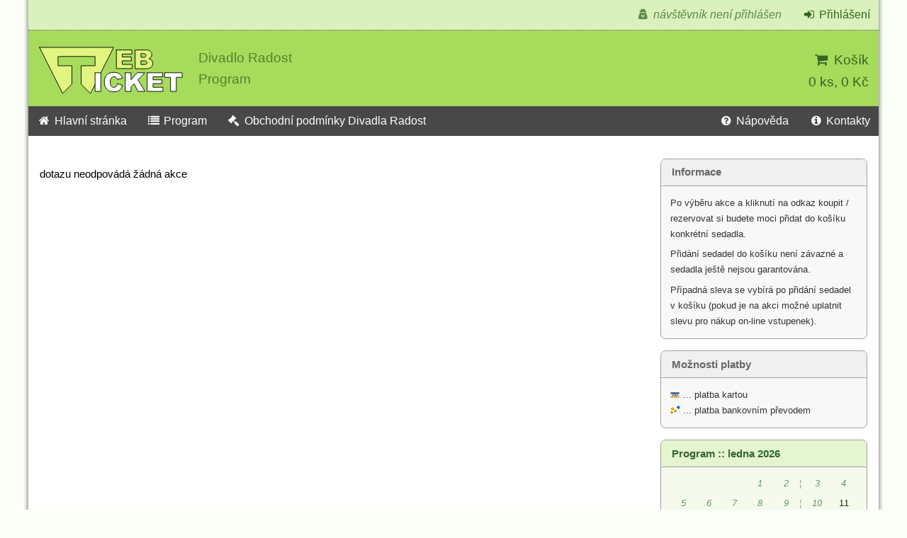

--- FILE ---
content_type: text/html; charset=utf-8
request_url: https://www.webticket.cz/program/ldr/2022/11/29
body_size: 2580
content:
<!DOCTYPE html PUBLIC "-//W3C//DTD XHTML 1.0 Strict//EN" "http://www.w3.org/TR/xhtml1/DTD/xhtml1-strict.dtd">
<html xmlns="http://www.w3.org/1999/xhtml">
  <head>
    <title>WebTicket - Divadlo Radost - Program</title>
    <meta http-equiv="content-language" content="cs" />
    <meta http-equiv="content-type" content="text/html; charset=utf-8" />
    <meta http-equiv="X-UA-Compatible" content="IE=edge" />
    <meta name="viewport" content="width=device-width, initial-scale=1" />
    <meta name="author" content="ComNet, s.r.o." />
    <meta name="copyright" content="ComNet, s.r.o." />
    <meta name="description" content="WebTicket - Internetový prodejní a rezervační systém." />
    <meta name="msapplication-config" content="none" />
    <meta name="google-translate-customization" content="36bdf4246cd8091f-e247ead72510f5d2-gf0186d39b5a6c9f1-10" />
    <script src="/assets/legacy.js?20240314" type="text/javascript" charset="utf-8"></script>
    <link rel="shortcut icon" href="/favicon.ico" />
    <link rel="stylesheet" type="text/css" href="/css/001/font-awesome/css/font-awesome.css" />
    <link rel="stylesheet" type="text/css" href="/css/wt3/trans2.css" />
  </head>
  <body class="notranslate">
    <div id="wt3-c">
      <div id="wt3-head">
        <h1>WebTicket</h1>
        <div id="wt3-logo"></div>
        <div id="wt3-logo-par"></div>
        <input type="checkbox" id="wt3-menu-tog" />
        <label for="wt3-menu-tog" class="wt3-menu-tog">MENU <b><i class="fa fa-navicon fa-fw"></i></b></label>
        <div id="wt3-info">
          <h2 id="wt3-info-par">Divadlo Radost</h2>
          <h3 id="wt3-info-sub">Program</h3>
        </div>
        <div id="wt3-cart">
          <a href="/kos">
            <b><i class="fa fa-shopping-cart fa-fw"></i> Košík</b>
            <b>0 ks, 0 Kč</b>
          </a>
        </div>
        <div id="wt3-menu">
          <div id="wt3-menu-top">
            <div id="wt3-menu-user"><i class="fa fa-user-secret fa-fw"></i> návštěvník není přihlášen</div>
            <div>
              <ul>
                <li>
                  <a href="/login"><i class="fa fa-sign-in fa-fw"></i> Přihlášení</a>
                </li>
              </ul>
            </div>
          </div>
          <div>
            <div id="wt3-menu-bot-l">
              <ul>
                <li>
                  <a href="/"><i class="fa fa-home fa-fw"></i> Hlavní stránka</a>
                </li>
                <li>
                  <a href="/program/ldr"><i class="fa fa-list fa-fw"></i> Program</a>
                </li>
                <li>
                  <a href="/dta/old/ldr_obchodni_podminky.doc"><i class="fa fa-legal fa-fw"></i> Obchodní podmínky Divadla Radost</a>
                </li>
              </ul>
            </div>
            <div id="wt3-menu-bot-r">
              <ul>
                <li>
                  <a href="/napoveda"><i class="fa fa-question-circle fa-fw"></i> Nápověda</a>
                </li>
                <li>
                  <a href="/kontakty"><i class="fa fa-info-circle fa-fw"></i> Kontakty</a>
                </li>
              </ul>
            </div>
          </div>
        </div>
      </div>
      <div id="wt3-main">
        <div id="old">
          <div class="fr25 translate">
            <div class="box info">
              <div class="boxHead">
          Informace
        </div>
              <div class="boxBody">
                <p>
            Po výběru akce a kliknutí na odkaz koupit / rezervovat
            si budete moci přidat do košíku konkrétní sedadla.
          </p>
                <p>
                  <i>Přidání sedadel do košíku není závazné a sedadla ještě nejsou garantována.</i>
                </p>
                <p>
				Případná sleva se vybírá po přidání sedadel v košíku
				(pokud je na akci možné uplatnit slevu pro nákup on-line vstupenek).
	          </p>
              </div>
            </div>
            <div class="box info notranslate">
              <div class="boxHead">
       		    Možnosti platby
	      	</div>
              <div class="boxBody">
                <p><img src="/css/old/p_muzo.png" alt="" title="platba kartou" /> ... platba kartou<br /><img src="/css/old/p_prevod.png" alt="" title="platba převodem" /> ... platba bankovním převodem<br /></p>
              </div>
            </div>
            <div class="box supp">
              <div class="boxHead">
                <a href="/program/ldr/2026/1">Program :: ledna 2026</a>
              </div>
              <div class="boxBody">
                <table width="100%" cellspacing="2" style="margin:2px auto"><tr><td class="c"><a href="/program/ldr/2026/1/"></a></td><td class="c"><a href="/program/ldr/2026/1/"></a></td><td class="c"><a href="/program/ldr/2026/1/"></a></td><td class="c" style="color:#669966; font-style:italic">1</td><td class="c" style="color:#669966; font-style:italic">2</td><td style="color:#99a099">¦</td><td class="c" style="color:#669966; font-style:italic">3</td><td class="c" style="color:#669966; font-style:italic">4</td></tr><tr><td class="c" style="color:#669966; font-style:italic">5</td><td class="c" style="color:#669966; font-style:italic">6</td><td class="c" style="color:#669966; font-style:italic">7</td><td class="c" style="color:#669966; font-style:italic">8</td><td class="c" style="color:#669966; font-style:italic">9</td><td style="color:#99a099">¦</td><td class="c" style="color:#669966; font-style:italic">10</td><td class="c"><a href="/program/ldr/2026/1/11">11</a></td></tr><tr><td class="c"><a href="/program/ldr/2026/1/12">12</a></td><td class="c"><a href="/program/ldr/2026/1/13">13</a></td><td class="c"><a href="/program/ldr/2026/1/14">14</a></td><td class="c"><a href="/program/ldr/2026/1/15">15</a></td><td class="c"><a href="/program/ldr/2026/1/16">16</a></td><td style="color:#99a099">¦</td><td class="c" style="color:#669966; font-style:italic">17</td><td class="c"><a href="/program/ldr/2026/1/18">18</a></td></tr><tr><td class="c"><a href="/program/ldr/2026/1/19">19</a></td><td class="c"><a href="/program/ldr/2026/1/20">20</a></td><td class="c" style="color:#669966; font-style:italic">21</td><td class="c"><a href="/program/ldr/2026/1/22">22</a></td><td class="c"><a href="/program/ldr/2026/1/23">23</a></td><td style="color:#99a099">¦</td><td class="c" style="color:#669966; font-style:italic">24</td><td class="c"><a href="/program/ldr/2026/1/25">25</a></td></tr><tr><td class="c"><a href="/program/ldr/2026/1/26">26</a></td><td class="c"><a href="/program/ldr/2026/1/27">27</a></td><td class="c"><a href="/program/ldr/2026/1/28">28</a></td><td class="c"><a href="/program/ldr/2026/1/29">29</a></td><td class="c" style="color:#669966; font-style:italic">30</td><td style="color:#99a099">¦</td><td class="c" style="color:#669966; font-style:italic">31</td><td class="c"><a href="/program/ldr/2026/1/"></a></td></tr></table>
              </div>
            </div>
            <div class="box supp">
              <div class="boxHead">
                <a href="/program/ldr/2026/2">Program :: února 2026</a>
              </div>
              <div class="boxBody">
                <table width="100%" cellspacing="2" style="margin:2px auto"><tr><td class="c"><a href="/program/ldr/2026/2/"></a></td><td class="c"><a href="/program/ldr/2026/2/"></a></td><td class="c"><a href="/program/ldr/2026/2/"></a></td><td class="c"><a href="/program/ldr/2026/2/"></a></td><td class="c"><a href="/program/ldr/2026/2/"></a></td><td style="color:#99a099">¦</td><td class="c"><a href="/program/ldr/2026/2/"></a></td><td class="c"><a href="/program/ldr/2026/2/1">1</a></td></tr><tr><td class="c"><a href="/program/ldr/2026/2/2">2</a></td><td class="c"><a href="/program/ldr/2026/2/3">3</a></td><td class="c"><a href="/program/ldr/2026/2/4">4</a></td><td class="c"><a href="/program/ldr/2026/2/5">5</a></td><td class="c"><a href="/program/ldr/2026/2/6">6</a></td><td style="color:#99a099">¦</td><td class="c" style="color:#669966; font-style:italic">7</td><td class="c"><a href="/program/ldr/2026/2/8">8</a></td></tr><tr><td class="c"><a href="/program/ldr/2026/2/9">9</a></td><td class="c" style="color:#669966; font-style:italic">10</td><td class="c"><a href="/program/ldr/2026/2/11">11</a></td><td class="c"><a href="/program/ldr/2026/2/12">12</a></td><td class="c"><a href="/program/ldr/2026/2/13">13</a></td><td style="color:#99a099">¦</td><td class="c" style="color:#669966; font-style:italic">14</td><td class="c" style="color:#669966; font-style:italic">15</td></tr><tr><td class="c" style="color:#669966; font-style:italic">16</td><td class="c" style="color:#669966; font-style:italic">17</td><td class="c" style="color:#669966; font-style:italic">18</td><td class="c" style="color:#669966; font-style:italic">19</td><td class="c" style="color:#669966; font-style:italic">20</td><td style="color:#99a099">¦</td><td class="c" style="color:#669966; font-style:italic">21</td><td class="c" style="color:#669966; font-style:italic">22</td></tr><tr><td class="c"><a href="/program/ldr/2026/2/23">23</a></td><td class="c"><a href="/program/ldr/2026/2/24">24</a></td><td class="c"><a href="/program/ldr/2026/2/25">25</a></td><td class="c"><a href="/program/ldr/2026/2/26">26</a></td><td class="c"><a href="/program/ldr/2026/2/27">27</a></td><td style="color:#99a099">¦</td><td class="c" style="color:#669966; font-style:italic">28</td><td class="c"><a href="/program/ldr/2026/2/"></a></td></tr></table>
              </div>
            </div>
            <div class="box supp">
              <div class="boxHead">
                <a href="/program/ldr/2026/3">Program :: března 2026</a>
              </div>
            </div>
            <div class="box supp">
              <div class="boxHead">
                <a href="/program/ldr/2026/4">Program :: dubna 2026</a>
              </div>
            </div>
          </div>
          <div class="fl73">
            <p>
            dotazu neodpovádá žádná akce
          </p>
          </div>
        </div>
      </div>
      <div id="wt3-foot">
        <div><span style="float:right"><a href="/napoveda/obchodni-podminky" style="color:#999999">obchodní podmínky</a>  | 
										<a href="/napoveda/ochrana-osobnich-udaju" style="color:#999999">ochrana osobních údajů</a><br /><br /></span>
									Copyright © 2005–2025 ComNet, s.r.o.
								</div>
      </div>
    </div>
    <script> wtpCookies.setLang('cs').init();</script>
  </body>
</html>

<!-- 64,417 ms -->

--- FILE ---
content_type: text/css
request_url: https://www.webticket.cz/css/wt3/trans2.css
body_size: 4807
content:
/* css reset */
html,body,div,span,applet,object,iframe,h1,h2,h3,h4,h5,h6,p,blockquote,pre,a,abbr,acronym,address,big,cite,code,del,dfn,em,img,ins,kbd,q,s,samp,small,strike,strong,sub,sup,tt,var,b,u,i,center,dl,dt,dd,ol,ul,li,fieldset,form,label,legend,table,caption,tbody,tfoot,thead,tr,th,td,article,aside,canvas,details,embed,figure,figcaption,footer,header,hgroup,menu,nav,output,ruby,section,summary,time,mark,audio,video
	{
	margin: 0;
	padding: 0;
	border: 0;
	font-size: 100%;
	font: inherit;
	vertical-align: baseline;
}

article,aside,details,figcaption,figure,footer,header,hgroup,menu,nav,section
	{
	display: block;
}

ol,ul {
	list-style: none;
}

blockquote,q {
	quotes: none;
}

blockquote:before,blockquote:after,q:before,q:after {
	content: '';
	content: none;
}

table {
	border-collapse: collapse;
	border-spacing: 0;
}

/* wt3 */
html,body {
	font-family: Arial, sans-serif;
	height: 100%;
}

body {
	background: #fcfff8;
}

h1 {
	display: none;
}

#wt3-c {
	position: relative;
	min-height: 100%;
	min-width: 300px;
	max-width: 1200px;
	background: #ffffff;
	margin: 0 auto;
	-webkit-box-shadow: 0 0 5px 2px rgba(0, 0, 0, 0.4);
	-moz-box-shadow: 0 0 5px 2px rgba(0, 0, 0, 0.4);
	box-shadow: 0 0 5px 2px rgba(0, 0, 0, 0.4);
}

#wt3-head {
	position: relative;
	background: #a6db5b;
	color: #336620;
	padding: 3em 0;
	overflow: auto;
}

#wt3-menu ul {
	display: inline-block;
	list-style-type: none;
}

#wt3-menu li {
	display: inline-block;
}

#wt3-menu li a {
	display: inline-block;
	padding: 0.75em 0.75em;
	text-decoration: none;
	text-align: center;
}

#wt3-info {
	float: left;
	display: block;
	font-size: 120%;
	padding-top: 1em;
}

#wt3-info * {
	float: left;
	display: block;
	padding: 0.2em 0;
}

#wt3-logo {
	width: 15em;
	height: 6em;
    background: url("data:image/svg+xml,%3Csvg xmlns='http://www.w3.org/2000/svg' version='1.0' width='100%25' height='100%25' viewBox='0 0 130 50'%3E%3Cg style='fill:%23e1f580;stroke:%23000000;stroke-width:0.5;stroke-linecap:round'%3E%3Cpath d='m 67.3 11.2 11.9 0 0 3.1 -7.4 0 0 2.3 6.9 0 0 2.9 -6.9 0 0 2.8 7.6 0 0 3.2 -12.1 0 0 -14.3 z m 14.5 0 8.3 0 c 1.4 0 2.4 0.3 3.2 1 0.7 0.7 1.1 1.5 1.1 2.5 0 0.8 -0.3 1.6 -0.8 2.2 -0.4 0.4 -0.9 0.7 -1.5 1 1 0.2 1.8 0.7 2.3 1.3 0.5 0.6 0.7 1.4 0.7 2.3 0 0.7 -0.2 1.4 -0.5 2 -0.3 0.6 -0.8 1.1 -1.4 1.4 -0.4 0.2 -0.9 0.4 -1.7 0.5 -1 0.1 -1.7 0.2 -2 0.2 l -7.6 0 z m 4.5 5.6 1.9 0 c 0.7 0 1.2 -0.1 1.4 -0.4 0.3 -0.2 0.4 -0.6 0.4 -1 0 -0.4 -0.1 -0.7 -0.4 -1 -0.3 -0.2 -0.7 -0.4 -1.4 -0.4 l -1.95 0 z m 0 5.6 2.3 0 c 0.8 0 1.3 -0.1 1.6 -0.4 0.3 -0.3 0.5 -0.6 0.5 -1.1 0 -0.4 -0.2 -0.8 -0.5 -1 -0.3 -0.3 -0.8 -0.4 -1.6 -0.4 l -2.32 0 z M 8.5 9.2 26.2 44.6 l 7.1 -7.1 0 -14.2 -10.6 0 -0 -7.1 28.3 0 0 7.1 -10.6 0 0 14.2 7.1 7.1 17.7 -35.4 -56.7 0 z'/%3E%3C/g%3E%3Cg style='fill:%23ffffff;stroke:%23000000;stroke-width:0.5;stroke-linecap:round'%3E%3Cpath d='m 51 28.7 4.4 0 0 14.3 -4.4 0 0 -14.3'/%3E%3Cpath d='m 68.1 37.1 3.9 1.2 c -0.3 1.1 -0.7 2 -1.2 2.7 -0.6 0.7 -1.3 1.3 -2.1 1.7 -0.8 0.4 -1.9 0.6 -3.2 0.6 -1.6 0 -2.8 -0.2 -3.8 -0.7 -1 -0.5 -1.8 -1.3 -2.5 -2.4 -0.7 -1.1 -1.1 -2.6 -1.1 -4.4 -0 -2.4 0.6 -4.2 1.9 -5.5 1.3 -1.3 3 -1.9 5.4 -1.9 1.8 0 3.2 0.4 4.2 1.1 1 0.7 1.8 1.8 2.3 3.4 l -3.9 0.9 c -0.1 -0.4 -0.3 -0.8 -0.4 -1 -0.2 -0.3 -0.6 -0.6 -0.9 -0.8 -0.4 -0.2 -0.8 -0.3 -1.2 -0.3 -1 0 -1.8 0.4 -2.3 1.2 -0.4 0.6 -0.6 1.5 -0.6 2.8 -0 1.6 0.2 2.7 0.7 3.3 0.5 0.6 1.2 0.9 2 0.9 0.8 0 1.5 -0.2 1.9 -0.7 0.4 -0.5 0.8 -1.2 0.9 -2.1'/%3E%3Cpath d='m 74.1 28.7 4.4 0 0 5.4 4.6 -5.4 5.9 0 -5.2 5.4 5.4 8.9 -5.4 0 -3 -5.9 -2.3 2.4 0 3.5 -4.4 0 0 -14.3'/%3E%3Cpath d='m 90.8 28.7 11.9 0 0 3.1 -7.4 0 0 2.3 6.9 0 0 2.9 -6.9 0 0 2.8 7.6 0 0 3.2 -12.1 0 0 -14.3'/%3E%3Cpath d='m 104.2 28.7 13.4 0 0 3.5 -4.5 0 0 10.8 -4.4 0 0 -10.8 -4.5 0 0 -3.5'/%3E%3C/g%3E%3C/svg%3E%0A") 0 center no-repeat;
	float: left;
}

#wt3-logo-par {
	display: none;
	float: left;
}

#wt3-info-par {
	opacity: 0.75;
}

#wt3-info-sub {
	clear: left;
	opacity: 0.75;
}

#wt3-menu-user {
	display: inline-block;
	font-style: italic;
	padding-right: 0.75em;
	color: rgba(51, 102, 32, 0.75);
}

#wt3-menu>* {
	display: inline-block;
}

#wt3-cart {
	display: block;
	position: absolute;
	top: 2.5em;
	right: 0.75em;
	font-size: 120%;
	padding-top: 1em;
	text-align: right;
	background: inherit;
}

#wt3-cart * {
	color: inherit;
	text-decoration: none;
	padding: 0.2em 0;
}

#wt3-cart b {
	float: right;
	clear: right;
	font-weight: normal;
}

#wt3-menu-tog,.wt3-menu-tog {
	display: none;
}

#wt3-menu div {
	display: inline-block;
}

#wt3-menu-top {
	position: absolute;
	top: 0;
	right: 0;
	min-width: 100%;
	margin-left: -100em;
	overflow: hidden;
	white-space: nowrap;
	text-align: right;
	color: #336620;
	background: #dbf1bd;
	border-bottom: dotted 1px #484848;
}

#wt3-menu-bot-l {
	position: absolute;
	background: #484848;
	left: 0;
	right: 0;
	bottom: 0;
	float: left;
}

#wt3-menu-bot-r {
	position: absolute;
	background: #484848;
	right: 0;
	bottom: 0;
	float: right;
}

#wt3-menu-top li a {
	color: inherit;
}

#wt3-menu-top li a:hover {
	background-color: rgba(0, 0, 0, 0.15);
	color: #000000;
}

#wt3-menu-bot-l li a,#wt3-menu-bot-r li a {
	background: #484848;
	color: #ffffff;
}

#wt3-menu-bot-l li a:hover,#wt3-menu-bot-r li a:hover {
	background-color: #cccccc;
	color: #000000;
}

#wt3-main {
	margin: 2em 1em;
}

#wt3-foot {
	border-top: solid #999999 1px;
	color: #999999;
	font-size: 85%;
	font-style: italic;
}

#wt3-foot div {
	padding: 1em;
}

@media screen and (max-width : 760px) {
	* {
		box-sizing: border-box;
	}
	#wt3-head {
		padding: 0;
		background: #dbf1bd;
	}
	#wt3-menu ul {
		position: static;
		width: 100%;
		margin: 0;
		padding: 0;
	}
	#wt3-menu li {
		display: block;
		margin: 0;
		padding: 0;
		height: auto;
	}
	#wt3-menu li a,#wt3-cart a {
		font-size: 100%;
		padding: 0.75em 0;
	}
	#wt3-info {
		padding: 0.75em 0.75em;
		font-size: 100%;
		display: inline-block;
	}
	#wt3-info * {
		float: none;
		display: inline;
		display: inline-block;
	}
	#wt3-info-sub:before {
		content: ' :: ';
	}
	#wt3-logo {
		width: 9em;
		height: 3.2em;
	}
	.wt3-menu-tog {
		display: block;
		text-align: right;
		background: #a6db5b;
		border-bottom: dotted 1px #484848;
	}
	.wt3-menu-tog b {
		display: inline-block;
		border-left: solid rgba(0, 0, 0, 0.2) 1px;
		padding: 0.5em;
		margin-left: 0.75em;
		font-size: 150%;
		vertical-align: middle;
	}
	#wt3-menu {
		clear: both;
		display: none;
	}
	#wt3-menu div,#wt3-menu ul {
		display: block;
	}
	#wt3-menu-top,#wt3-menu-bot-l,#wt3-menu-bot-r {
		position: static;
		float: none;
	}
	#wt3-menu-top {
		min-width: 0;
		margin-left: 0;
		overflow: auto;
		white-space: normal;
	}
	#wt3-head input[type=checkbox]:checked   ~ .wt3-menu-tog b {
		background: #484848;
		color: #ffffff;
	}
	#wt3-head input[type=checkbox]:checked   ~ #wt3-menu {
		display: block;
	}
	#wt3-head ul li,#wt3-head ul li a {
		width: 100%;
		padding: 0;
		margin: 0;
		text-align: left;
	}
	#wt3-head ul li a {
		padding: 1em;
	}
	#wt3-cart {
		display: inline-block;
		clear: none;
		float: right;
		margin: 0;
		position: static;
		padding: 0.75em;
		font-size: 100%;
	}
	#wt3-cart b {
		float: none;
	}
	#wt3-menu-user {
		padding: 1em;
		background: rgba(255, 255, 255, 0.5);
		text-align: left;
	}
	#wt3-menu-user b {
		display: none;
	}
	#wt3-menu {
		background: #484848;
		overflow: auto;
	}
	#wt3-menu>div {
		width: 60%;
		float: left;
	}
	#wt3-menu>:nth-child(2n) {
		width: 40%;
	}
}

@media screen and (max-width : 460px) {
	#wt3-info-par {
		display: none;
	}
	#wt3-info-sub:before {
		display: none;
	}
	#wt3-menu>div {
		width: auto;
		float: none;
	}
	#wt3-menu>:nth-child(2n) {
		width: auto;
	}
}

/* stary wt */
#old {
	font-size: 11pt;
	line-height: 1.5em;
	overflow: auto;
}

#old a {
	color: #3366cc;
	text-decoration: none;
}

#old a:hover {
	color: #ff0000;
}

#old b {
	font-weight: bold;
}

#old h3 {
	color: #809966;
	font-size: 150%;
	margin: 0 0 0.75em 0;
	font-weight: bold;
}

#old h4 {
	color: #406633;
	font-size: 110%;
	margin: 1.25em 0 0.75em 0;
	font-weight: bold;
}

#old td {
	padding: 0.25em 0;
}

#old ul {
	margin: 2em 0;
}

#old dl {
	margin: 1em 0;
}

#old dt {
}

#old dd {
	margin: 0.25em 0 0 2em;
}

#old li {
	margin: 0.75em 0;
}

#old ol li {
	margin-left: 2em;
	list-style-type: decimal;
}

#old p {
	margin: 0.75em 0;
}

#old small {
	font-size: 9pt;
}

#old .cntIcon {
	display: none;
}

#old .p20 {
	padding: 20px !important;
}

#old .round {
	border-radius: 0.5em;
}

#old .box {
	border: solid #000000 1px;
	margin-bottom: 16px;
	border-radius: 0.5em;
}

#old .box a {
	color: #000099;
	text-decoration: none;
}

#old .box a:hover {
	color: #ff0000;
}

#old .box p {
	margin: 0.5em 0 0.5em 0;
}

#old .boxHead {
	font-weight: bold;
	padding: 0.5em 1em;
	border-radius: 0.5em;
	font-size: 100%;
}

#old .boxBody {
	border-top: solid #000000 1px;
	padding: 0.5em 1em;
	font-size: 90%;
}

#old .box.info {
	border-color: #a0a0a0;
	background: #f8f8f8;
	color: #333333;
}

#old .box.info .boxHead {
	background: #f0f0f0;
	color: #666666;
}

#old .box.info .boxBody {
	border-color: #a0a0a0;
}

#old .box.supp {
	border-color: #99a099;
	background: #f5faed;
	color: #336633;
}

#old .box.supp .boxHead {
	background: #e5f5d0;
	color: #336633;
}

#old .box.supp .boxHead a {
	color: #336633;
}

#old .box.supp .boxHead a:hover {
	color: #003300;
}

#old .box.supp .boxBody {
	border-color: #99a099;
}

#old .box.supp .boxBody a {
	color: #183300;
}

#old .box.supp .boxBody a:hover {
	color: #cc0000;
}

#old form {
	margin: 2em 0;
}

#old fieldset {
	background: #fcfffc;
	border: solid #809066 1px;
	padding: 10px;
	padding: 20px;
	border-radius: 0.5em;
}

#old legend {
	border: solid #809066 1px;
	color: #506033;
	padding: 1px 10px;
	border: solid #809066 1px;
	border-radius: 0.5em;
	padding: 0.5em 1em;
	font-size: 110%;
}

#old label {
	display: block;
	width: 23%;
	padding-right: 2%;
	float: left;
	clear: both;
	color: #506033;
	color: #809066;
	line-height: 3.5ex;
	text-align: right;
	display: inline-block;
	text-align: left;
	font-size: 110%;
}

#old label b {
	color: #506033;
}

#old label.w {
	display: inline;
	width: auto;
	clear: none;
	float: none;
}

#old label.disabled {
	color: #999999;
}

#old .formInfo,.formError {
	padding: 20px !important;
	border-radius: 0.5em;
}

#old .form-group {
	margin: 0 0 20px 0;
}

#old .ta {
	width: 74%;
	border: solid #b0c099 1px;
	color: #0000ff;
	margin: 2px 0 2px 0;
	display: block;
	background-color: #FFF;
	border: solid #cccccc 1px;
	border-radius: 4px;
	padding: 6px 0.5em;
	box-shadow: 0 1px 1px rgba(0, 0, 0, 0.075) inset;
	box-sizing: border-box;
	color: #555;
	height: 34px;
	line-height: 20px;
}

#old .ta:focus {
	border-color: #809066;
	outline: none;
	transition-delay: 0s, 0s;
	transition-duration: 0.15s, 0.15s;
	transition-property: border-color;
	transition-timing-function: cubic-bezier(0.42, 0, 0.58, 1),
		cubic-bezier(0.42, 0, 0.58, 1);
}

#old .bs {
	clear: both;
	width: 12em;
	background: #e8f0e8;
	border: outset #99cc99 1px;
	color: #003300;
	font-size: 11px;
	letter-spacing: 1px;
	margin-top: 16px;
	padding: 2px 10px;
	text-align: center;
	display: inline-block;
	background: #d8e0d8;
	border: none;
	border-radius: 4px;
	padding: 6px 0.5em;
	color: #003300;
	box-sizing: border-box;
	cursor: pointer;
	line-height: 20px;
	margin: 30px 0 0 0;
	font-size: 100%;
}

#old .bs:hover {
	background: #d8e0d8;
	color: #000000;
	background: #c8d0c8;
	color: #000000;
}

#old .bs:active {
	font-weight: bold;
	letter-spacing: 0.5px;
}

#old .cb {
	display: inline-block;
	position: relative;
	width: 74%;
	height: 24px;
}

#old .cb input[type=checkbox] {
	visibility: hidden;
	position: absolute;
	top: 0;
	left: 0;
}

#old .cb label {
	cursor: pointer;
	position: absolute;
	top: 0;
	left: 0;
	padding-left: 32px;
}

#old .cb label:before {
	content: '';
	position: absolute;
	top: 0;
	left: 0;
	width: 24px;
	height: 24px;
	background-color: #FFF;
	border: solid #cccccc 1px;
	border-radius: 2px;
	box-shadow: 0 1px 1px rgba(0, 0, 0, 0.075) inset;
}

#old .cb label:after {
	content: '';
	position: absolute;
	width: 9px;
	height: 5px;
	background: transparent;
	top: 7px;
	left: 7px;
	border: 3px solid transparent;
	border-top: none;
	border-right: none;
	-webkit-transform: rotate(-45deg);
	-moz-transform: rotate(-45deg);
	-o-transform: rotate(-45deg);
	-ms-transform: rotate(-45deg);
	transform: rotate(-45deg);
}

#old .cb label:hover::after {
	opacity: 0.1;
	border-color: #000000;
}

#old .cb input[type=checkbox]:checked+label:after {
	opacity: 1;
	border-color: #506033;
}

#old form .help {
	color: #809066;
	font-size: 80%;
	margin: 0 0 2px 0;
	padding-left: 25%;
	display: inline-block;
	margin: 5px 0 0 0;
}

#old .vbox {
	margin-bottom: 10px;
	border: solid #cccccc 1px;
	border-radius: 0.5em;
}

#old .vbox .head {
	background: #f8f8f8;
	border-bottom: solid #cccccc 1px;
	color: #333333;
	font-weight: bold;
	padding: 0.5em 1em;
	border-top-left-radius: 0.5em;
	border-top-right-radius: 0.5em;
	line-height: 130%;
}

#old .vbox .head .fr {
	font-size: 90%;
	font-weight: normal;
}

#old .vbox .main {
	padding: 10px;
	padding: 20px;
}

#old .vbox .tail {
	background: #f8f8f8;
	border-top: solid #cccccc 1px;
	color: #333333;
	font-size: 90%;
	padding: 2px 10px;
	border-bottom-left-radius: 0.5em;
	border-bottom-right-radius: 0.5em;
	padding: 0.5em 1em;
}

#old .vbox.kolize {
	border-color: #ff9999;
	color: #990000;
}

#old .vbox.kolize .head,.vbox.kolize .tail {
	background: #fff8f8;
	border-color: #ff9999;
	color: #330000;
}

#old .vbox.kolize a {
	color: #cc0000;
}

#old .vbox.kolize a:hover {
	color: #000000;
}

#old .program {
	width: 100%;
	border-collapse: collapse;
}

#old .program td {
	border-top: solid #f0f0f0 1px;
	border-bottom: solid #f0f0f0 1px;
	padding: 2px 2px;
}

#old .program td a {
	padding: 4px 2px;
}

#old .program th {
	color: #000066;
	font-weight: normal;
	text-align: left;
}

#old .program .even {
	background: #f8f8ff;
}

#old .program .even:hover {
	background: #ffffe0;
}

#old .program .odd {
	background: #ffffff;
}

#old .program .odd:hover {
	background: #ffffe8;
}

#old .program .first td {
	border-top: solid #9999cc 1px;
}

#old .program .last td {
	border-bottom: solid #9999cc 1px;
}

#old .tabContainer {
	padding-top: 1px;
}

#old .tabMain {
	border-top: solid #a0a0a0 1px;
	border-top-right-radius: 0.5em;
	border-bottom-left-radius: 0.5em;
	border-bottom-right-radius: 0.5em;
	padding: 1.5em 1.5em 0 1.5em;
}

#old .tabMenu {
	line-height: 2.5em;
	border: none;
}

#old .tabMenuItem {
	border-top-left-radius: 0.5em;
	border-top-right-radius: 0.5em;
	padding: 0 1em;
	color: #000000;
}

#old .fl {
	float: left;
}

#old .fr {
	float: right;
}

#old .l {
	text-align: left;
}

#old .r {
	text-align: right;
}

#old .c {
	text-align: center;
}

#old .j {
	text-align: justify;
}

#old .s {
	font-size: 75%;
}

#old .fl73 {
	float: left;
	width: 73%;
}

#old .fr25 {
	float: right;
	width: 25%;
}

@media screen and (max-width : 760px) {
	#old .fl73 {
		float: none;
		width: auto;
	}
	#old .fr25 {
		float: none;
		width: auto;
	}
	#old .program td {
		padding: 8px 2px;
	}
	#old .program td a {
		padding: 10px 2px;
	}
}


body.wtIframe {
	background: transparent;
}

.wtIframe #wt3-c {
	margin: 0;
	-webkit-box-shadow: none;
	-moz-box-shadow: none;
	box-shadow: none;
	background: transparent;
}

.wtIframe #wt3-main {
	margin: 0;
}

.wtIframe #wt3-head {
	display:none;
} 

.wtIframe #wt3-foot {
	margin-top:20px;
} 



--- FILE ---
content_type: application/javascript
request_url: https://www.webticket.cz/assets/legacy.js?20240314
body_size: 9759
content:
!function(){var t=document.createElement("style");t.textContent='#wtp-overlay{position:fixed;top:0;right:0;bottom:0;left:0;height:100%;width:100%;z-index:100000;background-color:rgba(0,0,0,.5);font-size:14px}#wtp-overlay .wtp-div{max-width:600px;min-width:320px;border-radius:8px;background-color:#fff;color:#333;box-shadow:0 5px 26px rgba(0,0,0,.22),0 20px 28px rgba(0,0,0,.3);position:absolute;left:50%;top:50%;transform:translate(-50%,-50%);padding:30px;z-index:100001}#wtp-overlay .wtp-div b{font-weight:700}#wtp-overlay .wtp-div-b{display:flex;margin:20px -8px 0}#wtp-overlay #wtp-div-2{display:none}#wtp-overlay .wtp-div-b button{width:100%;margin:0 8px;line-height:300%;border:none;border-radius:4px;background:#cccccc}#wtp-overlay .wtp-div p{margin:0 0 16px}#wtp-overlay .wtp-div-b button+button{background:#a6db5b}#wtp-overlay .wtp-div-b button:hover{background:#b8b8b8}#wtp-overlay .wtp-div-b button+button:hover{background:#99cc00}#wtp-overlay .switch{position:relative;display:inline-block;width:30px;height:17px;margin-left:10px}#wtp-overlay .switch input{opacity:0;width:0;height:0}#wtp-overlay .slider{position:absolute;cursor:pointer;top:0;left:0;right:0;bottom:0;background-color:#ccc;border-radius:17px}#wtp-overlay .slider:before{position:absolute;content:"";height:12px;width:12px;left:3px;bottom:3px;background-color:#fff;border-radius:50%}#wtp-overlay input:checked+.slider{background-color:#2196f3}#wtp-overlay input:checked+.slider:before{-webkit-transform:translateX(13px);-ms-transform:translateX(13px);transform:translate(13px)}@media only screen and (max-height: 400px){#wtp-overlay .wtp-div{max-width:none;max-height:100%;border-radius:0;left:0px;right:0px;top:auto;bottom:0px;transform:none;padding:0;display:flex}#wtp-overlay .wtp-div-a{overflow-y:auto;max-height:100vh;padding:16px 20px 65px}#wtp-overlay .wtp-div-b{position:absolute;bottom:0px;left:0px;right:0px;padding:8px 10px 16px;margin:0;background-color:#fff}#wtp-overlay .wtp-div p{margin:0 0 8px}}html[wti],html[wti] body{margin:0;height:auto;background:transparent;font-family:arial,sans-serif}html[wti] #wt3-c{background:transparent;margin:0;max-width:1200px;-webkit-box-shadow:none;-moz-box-shadow:none;box-shadow:none}html[wti] #wt3-head,html[wti] #wt3-foot{display:none}html[wti] #wt3-main{margin:0}html[wti] #main>div{margin-left:0!important;margin-right:0!important;max-width:none!important}html[wti] #old fieldset,html[wti] #old .ta,html[wti] #old .vbox .head,html[wti] #old .vbox .tail,html[wti] #old .box.info,html[wti] #old .box.info .boxHead,html[wti] .webix_view,html[wti] .webix_view.webix_form{background:transparent}\n',document.head.appendChild(t);var e=!1,n=!1,r=!1,o=!1,i="cs",a=null;function c(){for(var t=document.cookie.split("; "),e=0;e<t.length&&t[e];e++){var n=t[e].trim().split("=");if("wtpCookiesEnable"!=n[0]&&"googtrans"!=n[0]&&"wt1Test"!=n[0]){document.cookie=n[0]+"=; expires=Sun, 04 Jun 1978 11:30:00 GMT; path=/";for(var r=window.location.hostname.split(".");r.length>1;)document.cookie=n[0]+"=; expires=Sun, 04 Jun 1978 11:30:00 GMT; domain="+r.join(".")+"; path=/",r.shift()}}var o=document.createDocumentFragment(),i=document.getElementsByClassName("c-noscript"),a=i.length;if(a>0){var c,s;for(c=0;c<a;c++)(s=document.createElement("div")).innerHTML=i[c].innerHTML,o.appendChild(s);document.body.appendChild(o)}}function s(){!function(){window.dataLayer=window.dataLayer||[],window.dataLayer.push(arguments)}("consent","update",{ad_storage:"granted",analytics_storage:"granted",ad_user_data:"granted",ad_personalization:"granted"});var t,e,n,r,o=document.createDocumentFragment(),i=document.getElementsByClassName("c-script"),a=i.length;for(t=0;t<a;t++){for((n=document.createElement("script")).type="text/javascript",e=0;e<i[t].attributes.length;e++)(r=i[t].attributes[e]).specified&&"type"!=r.name&&"class"!=r.name&&n.setAttribute(r.name,r.value);n.innerHTML=i[t].innerHTML,o.appendChild(n)}for(document.body.appendChild(o),a=(i=document.getElementsByClassName("c-iframe")).length,t=0;t<a;t++)i[t].src=i[t].attributes["data-src"].value}function l(t){var e=new Date;e.setDate(e.getDate()+366),t?(document.cookie="wtpCookiesEnable=1; expires="+e.toUTCString()+"; SameSite=None; Secure; path=/",s()):(document.cookie="wtpCookiesEnable=0; expires="+e.toUTCString()+"; SameSite=None; Secure; path=/",c())}function u(t){var e=t.target.getAttribute("data-x");"u"==e?(document.getElementById("wtp-div-1").style.display="none",document.getElementById("wtp-div-2").style.display="block"):"b"==e?(document.getElementById("wtp-div-1").style.display="block",document.getElementById("wtp-div-2").style.display="none"):("s"==e&&(e=document.getElementById("wtp-cb-enable").checked?1:0),l(r=1==e),a.style.display="none")}function d(){d=function(){return t};var t={},e=Object.prototype,n=e.hasOwnProperty,r=Object.defineProperty||function(t,e,n){t[e]=n.value},o="function"==typeof Symbol?Symbol:{},i=o.iterator||"@@iterator",a=o.asyncIterator||"@@asyncIterator",c=o.toStringTag||"@@toStringTag";function s(t,e,n){return Object.defineProperty(t,e,{value:n,enumerable:!0,configurable:!0,writable:!0}),t[e]}try{s({},"")}catch(P){s=function(t,e,n){return t[e]=n}}function l(t,e,n,o){var i=e&&e.prototype instanceof f?e:f,a=Object.create(i.prototype),c=new j(o||[]);return r(a,"_invoke",{value:k(t,n,c)}),a}function u(t,e,n){try{return{type:"normal",arg:t.call(e,n)}}catch(P){return{type:"throw",arg:P}}}t.wrap=l;var p={};function f(){}function h(){}function v(){}var m={};s(m,i,(function(){return this}));var w=Object.getPrototypeOf,y=w&&w(w(C([])));y&&y!==e&&n.call(y,i)&&(m=y);var b=v.prototype=f.prototype=Object.create(m);function g(t){["next","throw","return"].forEach((function(e){s(t,e,(function(t){return this._invoke(e,t)}))}))}function x(t,e){function o(r,i,a,c){var s=u(t[r],t,i);if("throw"!==s.type){var l=s.arg,d=l.value;return d&&"object"==typeof d&&n.call(d,"__await")?e.resolve(d.__await).then((function(t){o("next",t,a,c)}),(function(t){o("throw",t,a,c)})):e.resolve(d).then((function(t){l.value=t,a(l)}),(function(t){return o("throw",t,a,c)}))}c(s.arg)}var i;r(this,"_invoke",{value:function(t,n){function r(){return new e((function(e,r){o(t,n,e,r)}))}return i=i?i.then(r,r):r()}})}function k(t,e,n){var r="suspendedStart";return function(o,i){if("executing"===r)throw new Error("Generator is already running");if("completed"===r){if("throw"===o)throw i;return{value:void 0,done:!0}}for(n.method=o,n.arg=i;;){var a=n.delegate;if(a){var c=E(a,n);if(c){if(c===p)continue;return c}}if("next"===n.method)n.sent=n._sent=n.arg;else if("throw"===n.method){if("suspendedStart"===r)throw r="completed",n.arg;n.dispatchException(n.arg)}else"return"===n.method&&n.abrupt("return",n.arg);r="executing";var s=u(t,e,n);if("normal"===s.type){if(r=n.done?"completed":"suspendedYield",s.arg===p)continue;return{value:s.arg,done:n.done}}"throw"===s.type&&(r="completed",n.method="throw",n.arg=s.arg)}}}function E(t,e){var n=e.method,r=t.iterator[n];if(void 0===r)return e.delegate=null,"throw"===n&&t.iterator.return&&(e.method="return",e.arg=void 0,E(t,e),"throw"===e.method)||"return"!==n&&(e.method="throw",e.arg=new TypeError("The iterator does not provide a '"+n+"' method")),p;var o=u(r,t.iterator,e.arg);if("throw"===o.type)return e.method="throw",e.arg=o.arg,e.delegate=null,p;var i=o.arg;return i?i.done?(e[t.resultName]=i.value,e.next=t.nextLoc,"return"!==e.method&&(e.method="next",e.arg=void 0),e.delegate=null,p):i:(e.method="throw",e.arg=new TypeError("iterator result is not an object"),e.delegate=null,p)}function _(t){var e={tryLoc:t[0]};1 in t&&(e.catchLoc=t[1]),2 in t&&(e.finallyLoc=t[2],e.afterLoc=t[3]),this.tryEntries.push(e)}function L(t){var e=t.completion||{};e.type="normal",delete e.arg,t.completion=e}function j(t){this.tryEntries=[{tryLoc:"root"}],t.forEach(_,this),this.reset(!0)}function C(t){if(t){var e=t[i];if(e)return e.call(t);if("function"==typeof t.next)return t;if(!isNaN(t.length)){var r=-1,o=function e(){for(;++r<t.length;)if(n.call(t,r))return e.value=t[r],e.done=!1,e;return e.value=void 0,e.done=!0,e};return o.next=o}}return{next:S}}function S(){return{value:void 0,done:!0}}return h.prototype=v,r(b,"constructor",{value:v,configurable:!0}),r(v,"constructor",{value:h,configurable:!0}),h.displayName=s(v,c,"GeneratorFunction"),t.isGeneratorFunction=function(t){var e="function"==typeof t&&t.constructor;return!!e&&(e===h||"GeneratorFunction"===(e.displayName||e.name))},t.mark=function(t){return Object.setPrototypeOf?Object.setPrototypeOf(t,v):(t.__proto__=v,s(t,c,"GeneratorFunction")),t.prototype=Object.create(b),t},t.awrap=function(t){return{__await:t}},g(x.prototype),s(x.prototype,a,(function(){return this})),t.AsyncIterator=x,t.async=function(e,n,r,o,i){void 0===i&&(i=Promise);var a=new x(l(e,n,r,o),i);return t.isGeneratorFunction(n)?a:a.next().then((function(t){return t.done?t.value:a.next()}))},g(b),s(b,c,"Generator"),s(b,i,(function(){return this})),s(b,"toString",(function(){return"[object Generator]"})),t.keys=function(t){var e=Object(t),n=[];for(var r in e)n.push(r);return n.reverse(),function t(){for(;n.length;){var r=n.pop();if(r in e)return t.value=r,t.done=!1,t}return t.done=!0,t}},t.values=C,j.prototype={constructor:j,reset:function(t){if(this.prev=0,this.next=0,this.sent=this._sent=void 0,this.done=!1,this.delegate=null,this.method="next",this.arg=void 0,this.tryEntries.forEach(L),!t)for(var e in this)"t"===e.charAt(0)&&n.call(this,e)&&!isNaN(+e.slice(1))&&(this[e]=void 0)},stop:function(){this.done=!0;var t=this.tryEntries[0].completion;if("throw"===t.type)throw t.arg;return this.rval},dispatchException:function(t){if(this.done)throw t;var e=this;function r(n,r){return a.type="throw",a.arg=t,e.next=n,r&&(e.method="next",e.arg=void 0),!!r}for(var o=this.tryEntries.length-1;o>=0;--o){var i=this.tryEntries[o],a=i.completion;if("root"===i.tryLoc)return r("end");if(i.tryLoc<=this.prev){var c=n.call(i,"catchLoc"),s=n.call(i,"finallyLoc");if(c&&s){if(this.prev<i.catchLoc)return r(i.catchLoc,!0);if(this.prev<i.finallyLoc)return r(i.finallyLoc)}else if(c){if(this.prev<i.catchLoc)return r(i.catchLoc,!0)}else{if(!s)throw new Error("try statement without catch or finally");if(this.prev<i.finallyLoc)return r(i.finallyLoc)}}}},abrupt:function(t,e){for(var r=this.tryEntries.length-1;r>=0;--r){var o=this.tryEntries[r];if(o.tryLoc<=this.prev&&n.call(o,"finallyLoc")&&this.prev<o.finallyLoc){var i=o;break}}i&&("break"===t||"continue"===t)&&i.tryLoc<=e&&e<=i.finallyLoc&&(i=null);var a=i?i.completion:{};return a.type=t,a.arg=e,i?(this.method="next",this.next=i.finallyLoc,p):this.complete(a)},complete:function(t,e){if("throw"===t.type)throw t.arg;return"break"===t.type||"continue"===t.type?this.next=t.arg:"return"===t.type?(this.rval=this.arg=t.arg,this.method="return",this.next="end"):"normal"===t.type&&e&&(this.next=e),p},finish:function(t){for(var e=this.tryEntries.length-1;e>=0;--e){var n=this.tryEntries[e];if(n.finallyLoc===t)return this.complete(n.completion,n.afterLoc),L(n),p}},catch:function(t){for(var e=this.tryEntries.length-1;e>=0;--e){var n=this.tryEntries[e];if(n.tryLoc===t){var r=n.completion;if("throw"===r.type){var o=r.arg;L(n)}return o}}throw new Error("illegal catch attempt")},delegateYield:function(t,e,n){return this.delegate={iterator:C(t),resultName:e,nextLoc:n},"next"===this.method&&(this.arg=void 0),p}},t}function p(t){return(p="function"==typeof Symbol&&"symbol"==typeof Symbol.iterator?function(t){return typeof t}:function(t){return t&&"function"==typeof Symbol&&t.constructor===Symbol&&t!==Symbol.prototype?"symbol":typeof t})(t)}function f(t,e,n,r,o,i,a){try{var c=t[i](a),s=c.value}catch(l){return void n(l)}c.done?e(s):Promise.resolve(s).then(r,o)}function h(t){return function(){var e=this,n=arguments;return new Promise((function(r,o){var i=t.apply(e,n);function a(t){f(i,r,o,a,c,"next",t)}function c(t){f(i,r,o,a,c,"throw",t)}a(void 0)}))}}function v(t){return function(t){if(Array.isArray(t))return m(t)}(t)||function(t){if("undefined"!=typeof Symbol&&null!=t[Symbol.iterator]||null!=t["@@iterator"])return Array.from(t)}(t)||function(t,e){if(!t)return;if("string"==typeof t)return m(t,e);var n=Object.prototype.toString.call(t).slice(8,-1);"Object"===n&&t.constructor&&(n=t.constructor.name);if("Map"===n||"Set"===n)return Array.from(t);if("Arguments"===n||/^(?:Ui|I)nt(?:8|16|32)(?:Clamped)?Array$/.test(n))return m(t,e)}(t)||function(){throw new TypeError("Invalid attempt to spread non-iterable instance.\nIn order to be iterable, non-array objects must have a [Symbol.iterator]() method.")}()}function m(t,e){(null==e||e>t.length)&&(e=t.length);for(var n=0,r=new Array(e);n<e;n++)r[n]=t[n];return r}window.wtpCookies={init:function(){if(!e&&(e=!0,window===window.parent)){for(var t=document.cookie.split("; "),l=0;l<t.length&&t[l];l++){var d=t[l].split("=");"wtpCookiesEnable"==d[0]&&(o=!0,r=1==d[1].trim())}n=document.getElementsByClassName("c-script").length>0,console.log("wtpCookies (lang = "+i+", requireConsent = "+n+", cookieSet = "+o+", cookiesEnable = "+r+")"),!o&&n?function(){var t={cs:'<div class="wtp-div">\n    <div id="wtp-div-1">\n        <div class="wtp-div-a">\n            <p><b>Cookies</b></p>\n            <p>Tyto stránky používají a ukládají soubory cookies, které jsou nezbytné pro jejich správné fungování <i>(technické cookies)</i>.</p>\n            <p>Některé z partnerských organizací <i>(divadel, na jejichž představení si vybíráte vstupenky)</i> si přály vložit kód, který využívá cookies pro analytické a marketingové účely.\n            Povolením těchto cookies umožníte partnerským organizacím např. zobrazení reklamy, která je pro vás relevantní a zajímavá. Divadlům tím pomůžete.</p>\n            <p>Bližší informace o cookies naleznete na stránce <a href="/wt4/cookies">prohlášení o cookies</a>.</p>\n        </div>\n        <div class="wtp-div-b">\n            <button data-x="u">upřesnit</button>\n            <button data-x="1">přijmout vše</button>\n        </div>\n    </div>\n    <div id="wtp-div-2" style="display:none">\n        <div class="wtp-div-a">\n            <p><b>Cookies - upřesnění</b></p>\n            <p>\n                <label>Povolit technické cookie<label>\n                <label class="switch">\n                    <input type="checkbox" checked="1" onclick="return false;">\n                    <span class="slider"></span>\n                </label>\n            </p>\n            <p>Některé z partnerských organizací <i>(divadel, na jejichž představení si vybíráte vstupenky)</i> si přály vložit kód, který využívá cookies pro analytické a marketingové účely.\n            Povolením těchto cookies umožníte partnerským organizacím např. zobrazení reklamy, která je pro vás relevantní a zajímavá. Divadlům tím pomůžete.</p>\n            <p>\n                <label for="wtp-cb-enable">Povolit cookie partnerů<label>\n                <label class="switch">\n                    <input type="checkbox" id="wtp-cb-enable">\n                    <span class="slider"></span>\n                </label>\n            </p>\n        </div>\n        <div class="wtp-div-b">\n            <button data-x="b">zpět</button>\n            <button data-x="s">uložit</button>\n        </div>\n    </div>\n</div>',en:'<div class="wtp-div">\n    <div id="wtp-div-1">\n        <div class="wtp-div-a">\n            <p><b>Cookies</b></p>\n            <p>This website uses and stores cookies that are necessary for its proper functioning <i>(technical cookies)</i>.</p>\n            <p>Some of the partner organizations <i>(theaters for which you choose tickets)</i> wanted to insert a code that uses cookies for analytical and marketing purposes.\n            If you enable this, this site will also use their cookies.</p>\n            <p>You can find more information about cookies on the <a href="/wt4/cookies">cookie statement</a> page.</p>\n        </div>\n        <div class="wtp-div-b">\n            <button data-x="u">settings</button>\n            <button data-x="1">accept all</button>\n        </div>\n    </div>\n    <div id="wtp-div-2" style="display:none">\n        <div class="wtp-div-a">\n            <p><b>Cookies - settings</b></p>\n            <p>\n                <label>Allow technical cookies<label>\n                <label class="switch">\n                    <input type="checkbox" checked="1" onclick="return false;">\n                    <span class="slider"></span>\n                </label>\n            </p>\n            <p>Some of the partner organizations <i>(theaters for which you choose tickets)</i> wanted to insert a code that uses cookies for analytical and marketing purposes.\n            If you enable this, this site will also use their cookies.</p>\n            <p>\n                <label for="wtp-cb-enable">Allow partner cookies<label>\n                <label class="switch">\n                    <input type="checkbox" id="wtp-cb-enable">\n                    <span class="slider"></span>\n                </label>\n            </p>\n        </div>\n        <div class="wtp-div-b">\n            <button data-x="b">back</button>\n            <button data-x="s">save settings</button>\n        </div>\n    </div>\n</div>'}[i];document.body.classList.contains("wt1")&&(t=t.replace(/\/wt4\/cookies/,"/wt1/cookies")),(a=document.createElement("div")).id="wtp-overlay",a.innerHTML=t;for(var e=a.getElementsByTagName("button"),n=0;n<e.length;n++)e[n].addEventListener("click",(function(t){u(t)}));document.body.appendChild(a)}():r?s():c()}},areCookiesEnabled:function(){return r},setCookie:function(t){l(t)},requireConsent:function(){return this},setLang:function(t){return"cs"!=t&&"en"!=t||(i=t),this}},document.addEventListener("DOMContentLoaded",(function(){window.wtpCookies.setLang(document.documentElement.lang).init()}));!function(){if("undefined"!=typeof window)try{var t=new window.CustomEvent("test",{cancelable:!0});if(t.preventDefault(),!0!==t.defaultPrevented)throw new Error("Could not prevent default")}catch(n){var e=function(t,e){var n,r;return(e=e||{}).bubbles=!!e.bubbles,e.cancelable=!!e.cancelable,(n=document.createEvent("CustomEvent")).initCustomEvent(t,e.bubbles,e.cancelable,e.detail),r=n.preventDefault,n.preventDefault=function(){r.call(this);try{Object.defineProperty(this,"defaultPrevented",{get:function(){return!0}})}catch(t){this.defaultPrevented=!0}},n};e.prototype=window.Event.prototype,window.CustomEvent=e}}();var w=0,y=null,b=0;function g(){var t=document.body.offsetHeight;w!=t&&(w=t,y(t),b=0),setTimeout(g,b++<10?200:b<20?500:1e3)}function x(t){var e=this.constructor;return this.then((function(n){return e.resolve(t()).then((function(){return n}))}),(function(n){return e.resolve(t()).then((function(){return e.reject(n)}))}))}function k(t){return new this((function(e,n){if(!t||void 0===t.length)return n(new TypeError(p(t)+" "+t+" is not iterable(cannot read property Symbol(Symbol.iterator))"));var r=Array.prototype.slice.call(t);if(0===r.length)return e([]);var o=r.length;function i(t,n){if(n&&("object"===p(n)||"function"==typeof n)){var a=n.then;if("function"==typeof a)return void a.call(n,(function(e){i(t,e)}),(function(n){r[t]={status:"rejected",reason:n},0==--o&&e(r)}))}r[t]={status:"fulfilled",value:n},0==--o&&e(r)}for(var a=0;a<r.length;a++)i(a,r[a])}))}function E(t,e){this.name="AggregateError",this.errors=t,this.message=e||""}function _(t){var e=this;return new e((function(n,r){if(!t||void 0===t.length)return r(new TypeError("Promise.any accepts an array"));var o=Array.prototype.slice.call(t);if(0===o.length)return r();for(var i=[],a=0;a<o.length;a++)try{e.resolve(o[a]).then(n).catch((function(t){i.push(t),i.length===o.length&&r(new E(i,"All promises were rejected"))}))}catch(c){r(c)}}))}E.prototype=Error.prototype;var L=setTimeout;function j(t){return Boolean(t&&void 0!==t.length)}function C(){}function S(t){if(!(this instanceof S))throw new TypeError("Promises must be constructed via new");if("function"!=typeof t)throw new TypeError("not a function");this._state=0,this._handled=!1,this._value=void 0,this._deferreds=[],N(t,this)}function P(t,e){for(;3===t._state;)t=t._value;0!==t._state?(t._handled=!0,S._immediateFn((function(){var n=1===t._state?e.onFulfilled:e.onRejected;if(null!==n){var r;try{r=n(t._value)}catch(o){return void A(e.promise,o)}T(e.promise,r)}else(1===t._state?T:A)(e.promise,t._value)}))):t._deferreds.push(e)}function T(t,e){try{if(e===t)throw new TypeError("A promise cannot be resolved with itself.");if(e&&("object"===p(e)||"function"==typeof e)){var n=e.then;if(e instanceof S)return t._state=3,t._value=e,void z(t);if("function"==typeof n)return void N((r=n,o=e,function(){r.apply(o,arguments)}),t)}t._state=1,t._value=e,z(t)}catch(i){A(t,i)}var r,o}function A(t,e){t._state=2,t._value=e,z(t)}function z(t){2===t._state&&0===t._deferreds.length&&S._immediateFn((function(){t._handled||S._unhandledRejectionFn(t._value)}));for(var e=0,n=t._deferreds.length;e<n;e++)P(t,t._deferreds[e]);t._deferreds=null}function O(t,e,n){this.onFulfilled="function"==typeof t?t:null,this.onRejected="function"==typeof e?e:null,this.promise=n}function N(t,e){var n=!1;try{t((function(t){n||(n=!0,T(e,t))}),(function(t){n||(n=!0,A(e,t))}))}catch(r){if(n)return;n=!0,A(e,r)}}S.prototype.catch=function(t){return this.then(null,t)},S.prototype.then=function(t,e){var n=new this.constructor(C);return P(this,new O(t,e,n)),n},S.prototype.finally=x,S.all=function(t){return new S((function(e,n){if(!j(t))return n(new TypeError("Promise.all accepts an array"));var r=Array.prototype.slice.call(t);if(0===r.length)return e([]);var o=r.length;function i(t,a){try{if(a&&("object"===p(a)||"function"==typeof a)){var c=a.then;if("function"==typeof c)return void c.call(a,(function(e){i(t,e)}),n)}r[t]=a,0==--o&&e(r)}catch(s){n(s)}}for(var a=0;a<r.length;a++)i(a,r[a])}))},S.any=_,S.allSettled=k,S.resolve=function(t){return t&&"object"===p(t)&&t.constructor===S?t:new S((function(e){e(t)}))},S.reject=function(t){return new S((function(e,n){n(t)}))},S.race=function(t){return new S((function(e,n){if(!j(t))return n(new TypeError("Promise.race accepts an array"));for(var r=0,o=t.length;r<o;r++)S.resolve(t[r]).then(e,n)}))},S._immediateFn="function"==typeof setImmediate&&function(t){setImmediate(t)}||function(t){L(t,0)},S._unhandledRejectionFn=function(t){"undefined"!=typeof console&&console&&console.warn("Possible Unhandled Promise Rejection:",t)};var I=function(){if("undefined"!=typeof self)return self;if("undefined"!=typeof window)return window;if("undefined"!=typeof global)return global;throw new Error("unable to locate global object")}();"function"!=typeof I.Promise?I.Promise=S:(I.Promise.prototype.finally||(I.Promise.prototype.finally=x),I.Promise.allSettled||(I.Promise.allSettled=k),I.Promise.any||(I.Promise.any=_));var D=null,M=null,F={};function B(){return(B=h(d().mark((function t(e){var n,r,o;return d().wrap((function(t){for(;;)switch(t.prev=t.next){case 0:if((n=e.data)&&n.id){t.next=3;break}return t.abrupt("return");case 3:if(D&&e.source==D){t.next=6;break}return console.error("WTI message handler: invalid source!"),t.abrupt("return");case 6:if(!n||!n.method){t.next=24;break}if(M){t.next=10;break}return console.error("WTI message handler: no configured methods!"),t.abrupt("return");case 10:if(r={id:n.id},t.prev=11,M[n.method]){t.next=14;break}throw new Error("Method '"+n.method+"' doesn't exist!");case 14:r.value=(o=M)[n.method].apply(o,v(n.args)),t.next=22;break;case 17:t.prev=17,t.t0=t.catch(11),console.error("WTI message handler: error executing method '"+n.method+"'"),console.log(t.t0),r.error=t.t0.message;case 22:return e.source.postMessage(r,e.origin),t.abrupt("return");case 24:if(F[n.id]){t.next=27;break}return console.error("WTI message handler: !callobj!"),t.abrupt("return");case 27:n.error?F[n.id].reject(new Error(n.error)):F[n.id].resolve(n.value),delete F[n.id];case 29:case"end":return t.stop()}}),t,null,[[11,17]])})))).apply(this,arguments)}window.addEventListener("message",(function(t){return B.apply(this,arguments)}));const G={connect:function(t,e){return D=t,M=e,n="".concat(Date.now(),"-").concat(Math.floor(2e9*Math.random())),r=0,function(t){for(var e=arguments.length,o=new Array(e>1?e-1:0),i=1;i<e;i++)o[i-1]=arguments[i];var a="".concat(n,"-").concat(++r,"-").concat(t);return new Promise((function(e,n){F[a]={resolve:e,reject:n},D.postMessage({name:name,id:a,method:t,args:o},"*")}))};var n,r}};var H=null,R=null,J=null,U={ping:function(t){return console.log("INNER Recieved ping: "+t),t+"pong"}};function W(){for(var t=0,e=document.getElementsByTagName("a"),n=function(){var n=e[r];if(n.hasAttribute("wti-no-history"))return"continue";if(n.hasAttribute("href")){var o=n.getAttribute("href");n.addEventListener("click",(function(e){if(n.target){if(n.hasAttribute("wti-exit")&&o.match(/^\/.+/)){if(e.preventDefault(),t++)return;var r=o;try{var i=JSON.parse(window.atob(n.getAttribute("wti-exit")));i.par=J.url,r="https://"+window.location.hostname+(window.location.port?":"+window.location.port:"")+"/wti/exit/"+window.btoa(JSON.stringify(i))+o}catch(a){return console.error("nepodařilo se dekódovat atribut wti-exit"),void console.log(a)}switch(n.target){case"_top":case"_parent":case"_self":top.location=r;break;case"_blank":window.open(r)}}}else{if(e.preventDefault(),t++)return;R("load",o)}}))}},r=0;r<e.length;r++)n()}function Y(){return Y=h(d().mark((function t(){return d().wrap((function(t){for(;;)switch(t.prev=t.next){case 0:return R=G.connect(parent,U),(H=window.wtiConfig||{}).uri=window.location.pathname,H.title=document.title,t.next=6,R("iframeLoadOk",H);case 6:if(J=t.sent,W(),window.dataLayer=window.dataLayer||[],!window.dataLayer.length){t.next=12;break}return t.next=12,R("dataLayerPush",[].slice.call(window.dataLayer,0));case 12:return window.dataLayer.push=h(d().mark((function t(){var e=arguments;return d().wrap((function(t){for(;;)switch(t.prev=t.next){case 0:return t.next=2,R("dataLayerPush",[].slice.call(e,0));case 2:case"end":return t.stop()}}),t)}))),e=function(){var t=h(d().mark((function t(e){return d().wrap((function(t){for(;;)switch(t.prev=t.next){case 0:return t.next=2,R("resize",e);case 2:case"end":return t.stop()}}),t)})));return function(e){return t.apply(this,arguments)}}(),y=e,g(),t.next=16,R("iframeInitOk",H);case 16:window.wtiLoad=function(){var t=h(d().mark((function t(e,n){return d().wrap((function(t){for(;;)switch(t.prev=t.next){case 0:return t.next=2,R("load",e,n);case 2:case"end":return t.stop()}}),t)})));return function(e,n){return t.apply(this,arguments)}}();case 17:case"end":return t.stop()}var e}),t)}))),Y.apply(this,arguments)}window!==window.parent&&(document.documentElement.setAttribute("wti",""),document.addEventListener("DOMContentLoaded",(function(){return Y.apply(this,arguments)})))}();
